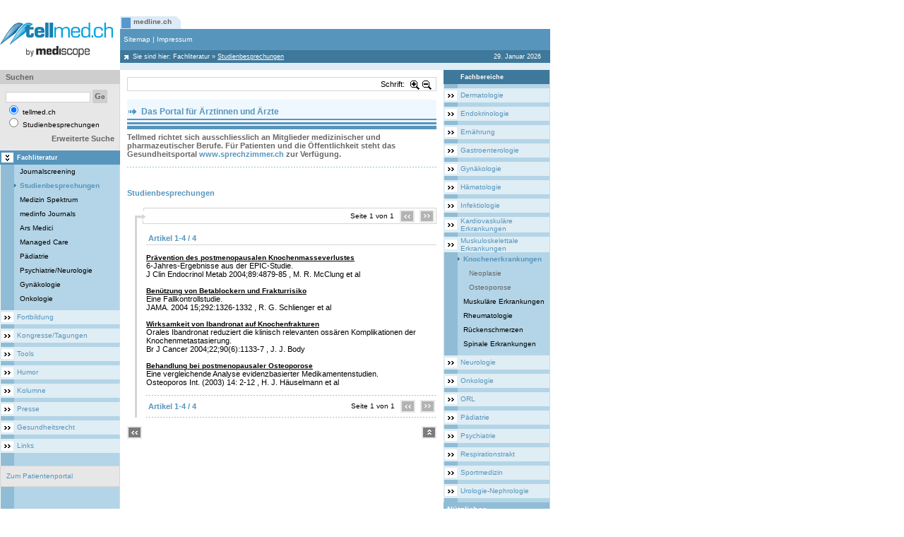

--- FILE ---
content_type: text/html; charset=iso-8859-1
request_url: https://www.medline.ch/tellmed/Fachliteratur/Studienbesprechungen/Studienbesprechungen_Vermittlung_von_Evidence_Based_Medicine_EBM_durch_kritische_Besprechung_von_Studien_aus_aller_Welt.php?koord=2,8,1,0,0
body_size: 8534
content:
<html itemscope itemtype="http://schema.org/Article"> 
<head>
<title>Studienbesprechungen: Vermittlung von Evidence Based Medicine (EBM) durch kritische Besprechung von Studien aus aller Welt</title>
<meta http-equiv="Content-Type" content="text/html; charset=iso-8859-1">
<meta http-equiv="Content-Language" content="de-ch">
<meta name="Robots" content="index,follow">
<meta name="Keywords" content="Fachliteratur, Studienbesprechungen, Pädiatrie, Psychiatrie, Neurologie, Gynäkologie, Onkologie, Innere Medizin, Allgemeinmedizin, Grundversorger, Kardiologie, Infektiologie, Dermatologie, Endokrinologie, Gastroenterologie, Hämatologie, Rheumatologie, ORL, HNO, Pneumologie, Urologie, Fortbildung, e-Learning">
<meta name="Description" content="Aktuelle Studien nach Methode, Resultaten und Kommentaren aufgeschlüsselt. Mit links auf zusammenhängende Studien in Medline.">
<meta name="Author" content="Agim Gashi">
<meta name="Page-topic" content="tellmed.ch, Fachliteratur, Studienbesprechungen">
<meta http-equiv="Expires" content="30">
<script type="text/javascript">
MENU_UserAgent = '';
MENU_NotOP= !(document.all && navigator.userAgent.indexOf('Opera')>=0); //true;
if ((document.getElementById) && !(document.all)) {
	MENU_UserAgent = 'NS';
	document.write('<LINK REL="STYLESHEET" TYPE="text/css" HREF="https://www.medline.ch/include_css/fachportal_ns0.css">');
} else if (!MENU_NotOP) {
	MENU_UserAgent = 'OP';
	document.write('<LINK REL="STYLESHEET" TYPE="text/css" HREF="https://www.medline.ch/include_css/fachportal_ns0.css">');
} else if (document.all){
	MENU_UserAgent = 'IE';
	document.write('<LINK REL="STYLESHEET" TYPE="text/css" HREF="https://www.medline.ch/include_css/fachportal_ie0.css">');
}
</script>
<meta itemprop="name" content="Medizinisches Fachportal Tellmed.ch">
<meta itemprop="description" content="Neuigkeiten aus der Medizin für Ärzte und andere Fachpersonen">
<meta itemprop="image" content="https://www.tellmed.ch/graphics/images/tellmed.gif">
<script data-ad-client="ca-pub-7720087289296653" async src="https://pagead2.googlesyndication.com/pagead/js/adsbygoogle.js"></script>
<link rel="icon" href="https://www.medline.ch/favicon.ico" type="image/x-icon" />
<link rel="shortcut icon" href="https://www.medline.ch/favico.ico" type="image/x-icon" />
<link rel="stylesheet" type="text/css" href="https://www.medline.ch/include_css/rc.css" />
<link rel="stylesheet" type="text/css" href="https://www.medline.ch/include_css/rc0.css" />
<link rel="stylesheet" type="text/css" href="https://www.medline.ch/include_css/tpauto/template_au.css" />
<link rel="stylesheet" type="text/css" href="https://www.medline.ch/include_css/tpauto/template_0.css" />
<link rel="stylesheet" type="text/css" href="https://www.medline.ch/include_css/tpman/template.css" />
<link rel="stylesheet" type="text/css" href="https://www.medline.ch/include_css/tpman/template_0.css" />
<script type="text/javascript">
// site spezifisch
var spcId=48;
var adLeadoId=166;
var adRectoId=168;
var adSkyroId=170;
var adRectuId=172;
// Single Page Call
document.write('<scr'+'ipt type=\"text/javascript\" src=\"https://proxena-secure.reviveservers.com/spcjs.php?id='+spcId+'"><\/scr'+'ipt>');
</script>
<script async src="https://www.googletagmanager.com/gtag/js?id=G-FWG7VFX6NN"></script>
<script>
window.dataLayer = window.dataLayer || [];
function gtag(){dataLayer.push(arguments);}
gtag('js', new Date());
gtag('config', 'G-FWG7VFX6NN');
</script>
<script type="text/javascript" src="https://www.medline.ch/include_js/jquery-dialog/jquery-1.4.2.min.js"></script>
<script language="javascript1.2" src="https://www.medline.ch/include_js/slideshow/jquery.cookie.js"></script>
<script type="text/javascript" src="https://www.medline.ch/include_js/slideshow/jquery.cycle.all.js"></script>
<script type="text/javascript">
	function bookmark(url,title){
	  if ((navigator.appName == "Microsoft Internet Explorer") && (parseInt(navigator.appVersion) >= 4)) {
	  window.external.AddFavorite(url,title);
	  } else if (navigator.appName == "Netscape") {
		window.sidebar.addPanel(title,url,"");
	  } else {
		alert("Press CTRL-D (Netscape) or CTRL-T (Opera) to bookmark");
	  }
	}
	var $j = jQuery.noConflict();
</script>
<script type="text/javascript">
	var eleToZoom = ['span','font','p','a','td','H1','H2','H3','H4','H5','H6','input'];
	var size = [];
	var max = 7;
	var depth = 0;
	function ZoomIn(){
 	 	start = new Date().getMilliseconds();
		depth = $j("#incrstep").val()
		if (depth < max) {
			depth++
			ZoomInRec();
		};
		$j("#incrstep").val(depth)
		$j.cookie("inc", depth, {path: '/'});
		stop = new Date().getMilliseconds();
		executionTime = stop - start;
		if(executionTime>0)
		return;
	}
	function ZoomOut(){
		var start = new Date().getMilliseconds();
		depth = $j("#incrstep").val()
		if (depth >= 0) {
			if(depth == 0)
			depth= 0;
			else {
				ZoomOutRec();
				depth--;
			}
		};
		$j("#incrstep").val(depth)
		$j.cookie("inc",     depth, {path: '/'});
		stop = new Date().getMilliseconds();
	    executionTime = stop - start;
   		if(executionTime>0)
   		return;
	}
	function ZoomInRec(){
		if($j("#contentinner")) {
			for(kx = 0; kx < eleToZoom.length; kx++) {
				$j("#contentinner "+eleToZoom[kx]).each(function(){
					 size[eleToZoom[kx]] = parseInt($j(this).css('font-size'));
					 size[eleToZoom[kx]] += 1
					 $j(this).css('font-size',  size[eleToZoom[kx]]);
				})
			}
		}
	}
	function ZoomOutRec(){
		if($j("#contentinner")) {
			for(kx = 0; kx < eleToZoom.length; kx++) {
				$j("#contentinner "+eleToZoom[kx]).each(function(){
					 size[eleToZoom[kx]] = parseInt($j(this).css('font-size'));
					 size[eleToZoom[kx]] -= 1
					 $j(this).css('font-size',  size[eleToZoom[kx]]);
				})
			}
		}
	}
	$j(document).ready(function() {
		if ($j("#controlFontSize")) {
		if ($j("#controlFontSize").val() =="yes") {
			start = new Date().getMilliseconds();
			if($j.cookie("inc") != null) {
				$j("#incrstep").val($j.cookie("inc"))
				depth = $j("#incrstep").val()
				for(kx = 0; kx < eleToZoom.length; kx++) {
					$j("#contentinner "+eleToZoom[kx]).each(function(){
						size[eleToZoom[kx]] = parseInt($j(this).css('font-size'));
						size[eleToZoom[kx]] += depth*1
						$j(this).css('font-size', size[eleToZoom[kx]]);
					})
				}
			}
			stop = new Date().getMilliseconds();
			executionTime = stop - start;
			if(executionTime>0)
			return;
		}}
	});
</script>
<input type="hidden" id="incrstep" value=0>
<script type="text/javascript">
 //define the application url path
 var OUR_APP_URL='https://www.medline.ch/';
 var clas_css='0';
</script>
</head> 
<BODY leftMargin=0 topMargin=0 marginwidth="0" marginheight="0"> 
<script language="javascript1.2" src="https://www.medline.ch/templates/middle/middle.js"></script>
<script>
function getPop(docId,ln)
{
	if (ln!=undefined)
			ln_id = "Lng"+ln
	else	ln_id = "Lng1"
window.open('https://www.medline.ch/modules_end/printthis/?uniqueid=uniqueid&tip=2&popup=yes&mode=content_db&contentId='+docId+'&lng='+ln_id+'&thisMode=&clas_css=0&level_0=0','View','toolbar=no,menubar=no,location=no,scrollbars=yes,resizable=yes,width=660,height=550');
}
function pickmeup(daty,dat)
{
window.open('https://www.medline.ch/modules_end/popmeup/?mode=not_di_dl&lng=Lng1&data_type='+daty+'&data='+dat+'&clas_css=0&level_0=0','popupView','toolbar=no,menubar=no,location=no,scrollbars=yes,resizable=yes,width=660,height=550');
}
</script>
<table  width="778" border="0" cellspacing="0" cellpadding="0">
<tr>
	<td colspan="2" id="tp_wlp">
	
<DIV style="DISPLAY: none">Leaderboard</DIV>
<DIV id=adLeado style="MARGIN: 0px 0px 0px 68px">
<script type='text/javascript'>
    OA_show(adLeadoId);
</script>
</DIV>
<DIV id=anzLeado style="FONT-SIZE: 0.8em; MARGIN: 0px 0px 0px 70px; VISIBILITY: hidden">Anzeige</DIV></td>
</tr>
		<td valign="top" width="779"  bgcolor="#ffffff">
  			<table width="779" border="0" cellspacing="0" cellpadding="0"  bgcolor="#ffffff">
    			<tr>
    				<td valign="bottom" style="padding-top:3px">
						<table  width="100%" border="0" cellspacing="0" cellpadding="0" valign="top">
							<tr class="header1_back">
							<td rowspan=4 width="170" valign="middle" bgcolor="white">
<P><A class=link_editor href="http://www.tellmed.ch/"><IMG height=50 alt="" hspace=0 src="https://www.medline.ch/show_image.php?file_id=5090" width=170 border=0></A></P>
							</td>
							<td width="100%" bgcolor="white">
<table border="0" cellspacing="0" cellpadding="0" width="100%">
<tr>
	
				<td valign=bottom  height=28>
					<table border="0" cellspacing="0" cellpadding="0" height="18">
						  <tr>
							<td class=global_menu_ico0><img src="https://www.medline.ch/graphics/images/spacer.gif" width="19" height="18"></td>
						  <td class=global_menu_back0 nowrap> <a 
						  href="http://www.medline.ch/medline/medline_ch_vordefinierte_Suchstrategien_mit_klinischem_Fokus.php" 
						  class=global_menu0>medline.ch</a>
						  </td>
							 <td class=global_menu_end0><img src="https://www.medline.ch/graphics/images/spacer.gif" width="13" height="18"></td>
						  </tr>
					</table>
				</td>
				<td width="2"><img src="https://www.medline.ch/graphics/images/spacer.gif" width="2" height="28"></td>
				
<td  width="100%"><img src="https://www.medline.ch/graphics/images/spacer.gif" width=1 height=2></td>
<td valign="bottom" align="right">
  	<table border="0" cellspacing="0" cellpadding="0" width="100%">
  	<tr>
	<td  width="100%" align="right" valign="bottom" class=txtlng nowrap>
	</td>
	</tr>
	</table>
</td>
</tr>
</table>
							</td>
							 </tr>
							<tr class="header2_back">
								<td height=30>
<table width="608" border="0" cellspacing="0" cellpadding="0" height="30">
  <tr   class=header2_back>
	<td width="5"><a name="top_section"><img src="https://www.medline.ch/graphics/images/spacer.gif" width=5 height=30></a></td>
	<td class=footer_el>
<a 
								href="https://www.medline.ch/tellmed/Sitemap/Sitemap.php" 
							   class="global_nav">Sitemap</a>&nbsp;|&nbsp;<a 
								href="https://www.medline.ch/tellmed/Impressum/Impressum.php" 
							   class="global_nav">Impressum</a>
	</td>
	<td><img src="https://www.medline.ch/graphics/images/spacer.gif" width="1" height="30"></td>
  </tr>
</table>
								</td>
							</tr>
							<tr class="header3_back">
								<td height=18>
<table width="608" border="0" cellspacing="0" cellpadding="0">
  <tr>
	<td width="18" class=home_icon><img src="https://www.medline.ch/graphics/buton/spacer.gif" width="18" height="18"></td>
	<td class=top_nav_el>Sie sind hier:  <a class=path_nav href="https://www.medline.ch/tellmed/Fachliteratur/Fachliteratur_Journalscreening_Studienbesprechungen_Medizinspektrum_ArsMedici_Managed_Care.php" >Fachliteratur</a>    <span class=actualnavigationpath>&raquo;</span> <a class=path_nav href="https://www.medline.ch/tellmed/Fachliteratur/Studienbesprechungen/Studienbesprechungen_Vermittlung_von_Evidence_Based_Medicine_EBM_durch_kritische_Besprechung_von_Studien_aus_aller_Welt.php" ><u>Studienbesprechungen</u></a></td>
	<td width="12"><img src="https://www.medline.ch/graphics/images/spacer.gif" width="12" height="18"></td>
	<td class=top_nav_el align="right">
29. Januar 2026
	</td>
	<td width="12"><img src="https://www.medline.ch/graphics/images/spacer.gif" width="12" height="18"></td>
  </tr>
</table>
							</tr>
							<tr class="header4_back">
								<td><img src="https://www.medline.ch/graphics/images/spacer.gif" width=1 height=10></td>
							</tr>
						</table>
    				</td>
    			</tr>
  			</table>
			<table width="779" border="0" cellspacing="0" cellpadding="0">
				<tr>
					<td width="170" valign="top" height="100%"  class="left_img_white">
						<table width="100%" border="0" cellspacing="0" cellpadding="0">
							<tr>
								<td valign=top height="100%">
<table width="170" border="0" cellspacing="0" cellpadding="0">
	<tr>
	  <td class="left_img" align="center"  valign="top">
	   <table width="170" border="0" cellspacing="0" cellpadding="0">
		<tr class="left_img_trans">
		 <td>
<script  type="text/javascript" language="javascript1.2">
<!--
	search_1      = "Geben Sie bitte einen Suchbegriff mit mehr als 2 Buchstaben ein.";
	search_2      = "Geben Sie bitte mindestens einen Suchbegriff ein.";
	search_3      = "Mit einem Sternchen (*) gekennzeichnete Felder sind Pflichtfelder.";
	level_0       = 0;
	search_my_lib = 'n';
	nd = '1';
//-->
</script>
<script type="text/javascript" src="https://www.medline.ch/templates/middle/left/search/search.js" language="javascript1.2"></script>
<form name="searchForma" id="searchForma" action="" onsubmit="on_searchTearm(); return false;">
	<table width="100%" border="0" cellspacing="0" cellpadding="0">
		<tr>
			<td class="search_header" width="8" height="20"><img src="https://www.medline.ch/graphics/buton/spacer.gif" alt="" width="8" height="18" /></td>
			<td class="search_header" height="20">Suchen</td>
			<td class="search_header" width="5" height="20"><img src="https://www.medline.ch/graphics/buton/spacer.gif" alt="" width="8" height="18" /></td>
		</tr>
		<tr>
			<td colspan="3"><img src="https://www.medline.ch/graphics/buton/spacer.gif" alt="" width="8" height="8" /></td>
		</tr>
		<tr>
			<td width="8"><img src="https://www.medline.ch/graphics/buton/spacer.gif" alt="" width="5" height="5" /></td>
			<td>
				<input class="txtsearch" type="text" name="search" maxlength="1000" />
				<input type="submit" name="Go" value="Go" class="graygobtn" />
			</td>
			<td width="5"><img src="https://www.medline.ch/graphics/buton/spacer.gif" alt="" width="5" height="5" /></td>
		</tr>
		<tr>
			<td width="8"><img src="https://www.medline.ch/graphics/buton/spacer.gif" alt="" width="5" height="5" /></td>
			<td class="search_txt">
				<input type="radio" name="search_what" value="1" checked="checked" />
				tellmed.ch
				<br>
				<input type="radio" name="search_what" value="2" />
				Studienbesprechungen
			</td>
			<td width="5"><img src="https://www.medline.ch/graphics/buton/spacer.gif" alt="" width="5" height="5" /></td>
		</tr>
		<tr>
			<td colspan="3"><img src="https://www.medline.ch/graphics/buton/spacer.gif" alt="" width="8" height="8" /></td>
		</tr>
		<tr>
			<td width="8"><img src="https://www.medline.ch/graphics/buton/spacer.gif" alt="" width="5" height="5" /></td>
			<td align="right"> <a href="JavaScript:on_AdvSearch()" class="headline_grey">Erweiterte Suche</a>
			</td>
			<td width="5"><img src="https://www.medline.ch/graphics/buton/spacer.gif" alt="" width="5" height="5" /></td>
		</tr>
	</table>
</form>
		 </td>
		</tr>
	   </table>
	  </td>
	</tr>
<script language="javascript1.2" src="https://www.medline.ch/templates/middle/left/subnavigation/subnavigation.js"></script>
<tr>
<td class=level1_selected><a  href="https://www.medline.ch/tellmed/Fachliteratur/Fachliteratur_Journalscreening_Studienbesprechungen_Medizinspektrum_ArsMedici_Managed_Care.php"   class="level1_selected_txt">Fachliteratur</a></td>
</tr>
<tr>
<td class=level2><a  href="https://www.medline.ch/tellmed/Fachliteratur/Journalscreening/Journalscreening_Aktuelle_Studien_aus_allen_medizinischen_Fachgebieten.php"  class="level2_txt">Journalscreening</a></td>
</tr>
<tr>
<td class=level2_selected><a href="https://www.medline.ch/tellmed/Fachliteratur/Studienbesprechungen/Studienbesprechungen_Vermittlung_von_Evidence_Based_Medicine_EBM_durch_kritische_Besprechung_von_Studien_aus_aller_Welt.php"  class="level2_selected_txt">Studienbesprechungen</a></td>
</tr>
<tr>
<td class=level2><a  href="https://www.medline.ch/tellmed/Fachliteratur/Medizin_Spektrum/Medizinspektrum_Krankheitsbilder_Studienbesrechungen_und_Kongressberichte_nach_Fachgebieten.php"  class="level2_txt">Medizin Spektrum</a></td>
</tr>
<tr>
<td class=level2><a  href="https://www.medline.ch/tellmed/Fachliteratur/medinfo_Journals/medinfo_Journals.php"  class="level2_txt">medinfo Journals</a></td>
</tr>
<tr>
<td class=level2><a  href="https://www.medline.ch/tellmed/Fachliteratur/Ars_Medici/Ars_Medici_Archiv.php"  class="level2_txt">Ars Medici</a></td>
</tr>
<tr>
<td class=level2><a  href="https://www.medline.ch/tellmed/Fachliteratur/Managed_Care/Managed_Care_Archiv.php"  class="level2_txt">Managed Care</a></td>
</tr>
<tr>
<td class=level2><a  href="https://www.medline.ch/tellmed/Fachliteratur/Paediatrie/Paediatrie_Archiv.php"  class="level2_txt">Pädiatrie</a></td>
</tr>
<tr>
<td class=level2><a  href="https://www.medline.ch/tellmed/Fachliteratur/Psychiatrie/Neurologie/Psychiatrie_Neurologie_Archiv.php"  class="level2_txt">Psychiatrie/Neurologie</a></td>
</tr>
<tr>
<td class=level2><a  href="https://www.medline.ch/tellmed/Fachliteratur/Gynaekologie/Gynaekologie_Archiv.php"  class="level2_txt">Gynäkologie</a></td>
</tr>
<tr>
<td class=level2><a  href="https://www.medline.ch/tellmed/Fachliteratur/Onkologie/Onkologie_Archiv.php"  class="level2_txt">Onkologie</a></td>
</tr>
<tr>
<td class="sepl"><img src="https://www.medline.ch/graphics/images/spacer.gif" width="8" height="6"></td>
</tr>
<tr>
<td class=level1><a  href="https://www.medline.ch/tellmed/Fortbildung/Fortbildung_Medizin.php"   class="level1_txt">Fortbildung</a></td>
</tr>
<tr>
<td class="sepl"><img src="https://www.medline.ch/graphics/images/spacer.gif" width="8" height="6"></td>
</tr>
<tr>
<td class=level1><a  href="https://www.medline.ch/tellmed/Kongresse/Tagungen/Kongresse_und_Tagungen_Medizin_Zusammenfassungen_Kongresskalender.php"   class="level1_txt">Kongresse/Tagungen</a></td>
</tr>
<tr>
<td class="sepl"><img src="https://www.medline.ch/graphics/images/spacer.gif" width="8" height="6"></td>
</tr>
<tr>
<td class=level1><a  href="https://www.medline.ch/tellmed/Tools/Diagnostik_und_Patientenmanagement_Kalkulatoren.php"   class="level1_txt">Tools</a></td>
</tr>
<tr>
<td class="sepl"><img src="https://www.medline.ch/graphics/images/spacer.gif" width="8" height="6"></td>
</tr>
<tr>
<td class=level1><a  href="https://www.medline.ch/tellmed/Humor/Humor_promo.php"   class="level1_txt">Humor</a></td>
</tr>
<tr>
<td class="sepl"><img src="https://www.medline.ch/graphics/images/spacer.gif" width="8" height="6"></td>
</tr>
<tr>
<td class=level1><a  href="https://www.medline.ch/tellmed/Kolumne/Kolumne_tellmed.php"   class="level1_txt">Kolumne</a></td>
</tr>
<tr>
<td class="sepl"><img src="https://www.medline.ch/graphics/images/spacer.gif" width="8" height="6"></td>
</tr>
<tr>
<td class=level1><a  href="https://www.medline.ch/tellmed/Presse/News_Gesundheitspolitik_medizinische_Neuigkeiten.php"   class="level1_txt">Presse</a></td>
</tr>
<tr>
<td class="sepl"><img src="https://www.medline.ch/graphics/images/spacer.gif" width="8" height="6"></td>
</tr>
<tr>
<td class=level1><a  href="https://www.medline.ch/tellmed/Gesundheitsrecht/Gesundheitsrecht_home.php"   class="level1_txt">Gesundheitsrecht</a></td>
</tr>
<tr>
<td class="sepl"><img src="https://www.medline.ch/graphics/images/spacer.gif" width="8" height="6"></td>
</tr>
<tr>
<td class=level1><a  href="https://www.medline.ch/tellmed/Links/Linksammlung_Medizin.php"   class="level1_txt">Links</a></td>
</tr>
<tr>
<td class="sepl"><img src="https://www.medline.ch/graphics/images/spacer.gif" width="8" height="6"></td>
</tr>
	<tr>
		<td>
			<table width="170" border="0" cellspacing="0" cellpadding="0">
			  <tr>
				<td><IMG height="12" src="https://www.medline.ch/graphics/buton/spacer.gif" width="8"></td>
			  </tr>
			  <tr>
				<td>
				 <table width="100%" border="0" cellPadding=0 cellSpacing=0 class="fullbox">
					<tr class="left_img_trans">
					  <td>
					    <table cellSpacing=0 cellPadding=0 width="100%" border="0">
						  <tbody>
							<tr>
							  <td colSpan="3"><IMG height="8" src="https://www.medline.ch/graphics/buton/spacer.gif" width="8"></TD>
							</tr>
							<tr>
							  <td width="8">&nbsp;</TD>
							  <td class="search_txt"><p><a class="link_editor" href="http://www.sprechzimmer.ch" target="_blank">Zum
								  Patientenportal</a></p></TD>
							  <td width="5">&nbsp;</TD>
							</tr>
							<tr>
							  <td colSpan=3><IMG height="8" src="https://www.medline.ch/graphics/buton/spacer.gif" width="8"></TD>
							</tr>
						</table></td>
					</tr>
				  </table>
				 </td>
			  </tr>
			</table>
		</td>
	</tr>
</table>
								</td>
							</tr>
						</table>
						</td>
						<td width="100%" valign="top" height="100%" bgcolor="#FFFFFF">
<style>
td.right_img_white img {display:block;}
</style>
<table width="100%" border="0" cellspacing="0" cellpadding="0" height="100%">
  <tr>
   <td valign="top">
    <table width="100%" cellpadding="10" cellspacing="0" border="0">
     <tr>
      <td>
<input type="hidden" name="controlFontSize" id="controlFontSize" value="yes">
	<table width="100%" cellpadding="0" cellspacing="1" border="0" class="fullbox">
		<tr>
		<td nowrap><div class="btn-prfl">
	<g:plusone size="medium" href="http://www.tellmed.ch/"></g:plusone>
</div>
<script type="text/javascript">
  window.___gcfg = {lang: 'de'};
  (function() {
	var po = document.createElement('script'); po.type = 'text/javascript'; po.async = true;
	po.src = 'https://apis.google.com/js/plusone.js';
	var s = document.getElementsByTagName('script')[0]; s.parentNode.insertBefore(po, s);
  })();
</script>
</td>
	<td nowrap width="40" nowrap id="dZ">Schrift:</td>
	<td align="center" width="16"><img src="https://www.medline.ch/graphics/images/zoom-in.png" style="cursor:pointer" title="Schrift grösser" alt="Schrift grösser" onclick="ZoomIn()" /></td>
	<td align="center" width="16"><img src="https://www.medline.ch/graphics/images/zoom-out.png" style="cursor:pointer" title="Schrift kleiner" alt="Schrift kleiner" onclick="ZoomOut()" /></td>
			<td width="2"><img src="https://www.medline.ch/graphics/images/spacer.gif"></td>
		</tr>
	</table>
	<br/>
				<table width="100%" cellpadding="0" cellspacing="0" border="0">
				<tr>
				 <td>
<P align=center>
<TABLE border=0 cellSpacing=0 cellPadding=0 width="100%" bgColor=#f0f8ff>
<TBODY>
<TR>
<TD>
<TABLE border=0 cellSpacing=0 cellPadding=0 width="100%">
<TBODY>
<TR>
<TD vAlign=top <H2>
<H2>&nbsp;Das Portal für Ärztinnen und Ärzte</H2></TD></TR>
<TR>
<TD bgColor=#5795bc height=2></TD></TR>
<TR>
<TD height=3></TD></TR>
<TR>
<TD bgColor=#5795bc height=3></TD></TR>
<TR>
<TD height=2></TD></TR>
<TR>
<TD bgColor=#5795bc height=5></TD></TR>
<TR></TR></TBODY></TABLE></TD></TR></TBODY></TABLE></P>
<H5 align=left>Tellmed richtet sich ausschliesslich an Mitglieder medizinischer und pharmazeutischer Berufe. Für Patienten und die Öffentlichkeit steht das Gesundheitsportal <A class=link_editor href="http://www.sprechzimmer.ch">www.sprechzimmer.ch</A>&nbsp;zur Verfügung.</H5>
<P align=left>&nbsp;</P>
<P align=center>
<TABLE border=0 cellSpacing=0 cellPadding=0 width="100%">
<TBODY>
<TR height=1>
<TD class=separator_line1><IMG border=0 hspace=0 src="https://www.medline.ch/show_image.php?file_id=7391" width=1 height=1></TD></TR></TBODY></TABLE></P>
<DIV style="DISPLAY: none">Rect Top</DIV>
<DIV id=adRecto style="TEXT-ALIGN: center; MARGIN: 0px 0px 10px">
<DIV id=anzRecto style="FONT-SIZE: 0.8em; TEXT-ALIGN: left; VISIBILITY: hidden">Anzeige</DIV>
<script type='text/javascript'>
    OA_show(adRectoId);
</script>
</DIV></td>
				</tr>
			  </table>
<div id="contentinner">
<table width="100%" border="0" cellspacing="0" cellpadding="0">
				<tr>
					<td valign="top">
						
<H4>Studienbesprechungen</H4>
					</td>
				</tr>
				</table><br>
<table width="100%" cellpadding="0" cellspacing="0" border="0">
<tr>
	<td width=27 height=23 class="left_detail_img"><img
		src="https://www.medline.ch/graphics/images/spacer.gif" width=27 height=21>
	</td>
	<td><table width="100%" cellpadding="0" cellspacing="0" border="0" class=detail>
		<tr>
			<td width=5><img  width=5 height=18 src="https://www.medline.ch/graphics/images/spacer.gif" border=0></td>
			<td nowrap>&nbsp;</td>
			<td  align=right nowrap><span class=page_count>&nbsp;Seite 1 von 1&nbsp;</span></td>
			<td width=5><img
				src="https://www.medline.ch/graphics/images/spacer.gif" width=5 height=5></td>
			<td width=21   class=previews_page_off><img
				src="https://www.medline.ch/graphics/images/spacer.gif" width=21 height=14  border=0  alt="vorhergehende Seite"></td>
			<td width=2><img
				src="https://www.medline.ch/graphics/images/spacer.gif" width=2 height=5></td>
			<td width=5><img
				src="https://www.medline.ch/graphics/images/spacer.gif" width=5 height=5></td>
			<td width=21   class=next_page_off><img
				src="https://www.medline.ch/graphics/images/spacer.gif" width=21 height=14  border=0  alt="nächste Seite"></td>
			<td width=2><img
				src="https://www.medline.ch/graphics/images/spacer.gif" width=2 height=5></td>
		</tr>
		</table></td>
		</tr>
		<tr>
			<td width="25" align="center" valign="top" class=list_back_vert>&nbsp;</td>
		  	<td>&nbsp;</td>
		</tr>
		<tr>
			<td width="25" align="center" valign="top" class=list_back_vert>&nbsp;</td>
			<td nowrap class=bottombox>&nbsp;<span
				class=article_count>Artikel 1-4 / 4</span></td>
		</tr>
		<tr>
			<td width="25" align="center" valign="top" class=list_back_vert>&nbsp;</td>
			<td>&nbsp;</td>
		</tr>
<tr>
					  <td width="25" align="center" valign="top" class=list_back_vert><img
							src="https://www.medline.ch/graphics/images/spacer.gif" width=25 height=1>
					  </td>
					  <td> <a class="link_list" href="https://www.medline.ch/tellmed/Fachliteratur/Studienbesprechungen/Praevention_des_postmenopausalen_Knochenmasseverlustes.php">Prävention des postmenopausalen Knochenmasseverlustes</A><br>6-Jahres-Ergebnisse aus der EPIC-Studie. <br>J Clin Endocrinol Metab 2004;89:4879-85 , M. R. McClung et al<br><br></td>
				   </tr><tr>
					  <td width="25" align="center" valign="top" class=list_back_vert><img
							src="https://www.medline.ch/graphics/images/spacer.gif" width=25 height=1>
					  </td>
					  <td> <a class="link_list" href="https://www.medline.ch/tellmed/Fachliteratur/Studienbesprechungen/Benuetzung_von_Betablockern_und_Frakturrisiko.php">Benützung von Betablockern und Frakturrisiko</A><br>Eine Fallkontrollstudie. <br>JAMA. 2004 15;292:1326-1332 , R. G. Schlienger et al<br><br></td>
				   </tr><tr>
					  <td width="25" align="center" valign="top" class=list_back_vert><img
							src="https://www.medline.ch/graphics/images/spacer.gif" width=25 height=1>
					  </td>
					  <td> <a class="link_list" href="https://www.medline.ch/tellmed/Fachliteratur/Studienbesprechungen/Wirksamkeit_von_Ibandronat_auf_Knochenfrakturen.php">Wirksamkeit von Ibandronat auf Knochenfrakturen</A><br>Orales Ibandronat reduziert die klinisch relevanten ossären Komplikationen der Knochenmetastasierung. <br>Br J Cancer 2004;22;90(6):1133-7 , J. J. Body<br><br></td>
				   </tr><tr>
					  <td width="25" align="center" valign="top" class=list_back_vert><img
							src="https://www.medline.ch/graphics/images/spacer.gif" width=25 height=1>
					  </td>
					  <td> <a class="link_list" href="https://www.medline.ch/tellmed/Fachliteratur/Studienbesprechungen/Behandlung_bei_postmenopausaler_Osteoporose.php">Behandlung bei postmenopausaler Osteoporose</A><br>Eine vergleichende Analyse evidenzbasierter Medikamentenstudien. <br>Osteoporos Int. (2003) 14: 2-12 , H. J. Häuselmann et al<br><br></td>
				   </tr>
	<tr>
		<td width="25" align="center" valign="top" class=list_back_vert><img
			src="https://www.medline.ch/graphics/images/spacer.gif" width=5 height=1></td>
		<td  class=separator_line1><img
			src="https://www.medline.ch/graphics/images/spacer.gif" width=5 height=1></td>
	</tr>
	<tr>
		<td width="25" align="center" valign="top" class=list_back_vert>&nbsp;</td>
		<td><table width="100%" cellpadding="0" cellspacing="0" border="0">
			<tr>
				<td nowrap>&nbsp;<span
					class=article_count>Artikel 1-4 / 4</span></td>
				<td width=5><img  width=5 height=18 src="https://www.medline.ch/graphics/images/spacer.gif" border=0></td>
				<td nowrap>&nbsp;</td>
				<td  align=right nowrap><span class=page_count>&nbsp;Seite 1 von 1&nbsp;</span></td>
				<td width=5><img
					src="https://www.medline.ch/graphics/images/spacer.gif" width=5 height=5></td>
					<td width=21   class=previews_page_off><img
						src="https://www.medline.ch/graphics/images/spacer.gif" width=21 height=14  border=0  alt="vorhergehende Seite"></td>
				<td width=2><img
					src="https://www.medline.ch/graphics/images/spacer.gif" width=2 height=5></td>
				<td width=5><img
					src="https://www.medline.ch/graphics/images/spacer.gif" width=5 height=5></td>
					<td width=21   class=next_page_off><img
						src="https://www.medline.ch/graphics/images/spacer.gif" width=21 height=14  border=0  alt="nächste Seite"></td>
				<td width=2><img
					src="https://www.medline.ch/graphics/images/spacer.gif" width=2 height=30></td>
			</tr>
			</table></td>
	</tr>
	<tr>
		<td width="25" align="center" valign="top" class=list_back_vert><img
			src="https://www.medline.ch/graphics/images/spacer.gif" width=5 height=1></td>
		<td  class=separator_line1><img
			src="https://www.medline.ch/graphics/images/spacer.gif" width=5 height=1></td>
	</tr>
</table>
</div>
        <br>
        <table width="100%" cellpadding="0" cellspacing="0" border="0">
         <tr>
          <td width=21 align=left><a href="javascript:history.back(-1)"><img src="https://www.medline.ch/graphics/images/back_page.gif" border=0></a></td>
          <td >&nbsp;</td>
          <td width=21 align=right><A href="#top_section"><img src="https://www.medline.ch/graphics/images/top_page.gif" border=0></a></td>
         </tr>
        </table>
  <table width="438"  border="0" cellspacing="0" cellpadding="0"  valign="top" align=center>
	<tr><td  valign="top" align=center>
<DIV style="DISPLAY: none">Adserver Footer</DIV>
<script type="text/javascript">
function showAnzeige() { 
if (document.getElementById('adLeado').offsetHeight>20) {document.getElementById('anzLeado').style.visibility = 'visible';}
if (document.getElementById('adRecto').offsetHeight>20) {document.getElementById('anzRecto').style.visibility = 'visible';}
if (document.getElementById('adSkyro').offsetHeight>20) {document.getElementById('anzSkyro').style.visibility = 'visible';}
if (document.getElementById('adRectu').offsetHeight>20) {document.getElementById('anzRectu').style.visibility = 'visible';}
}
setTimeout(showAnzeige,2000);
</script>
<DIV style="DISPLAY: none">Rect Bottom</DIV>
<DIV id=adRectu style="TEXT-ALIGN: left">
<DIV id=anzRectu style="FONT-SIZE: 0.8em; TEXT-ALIGN: right; VISIBILITY: hidden">Anzeige</DIV>
<script type='text/javascript'>
    OA_show(adRectuId);
</script>
</DIV></td></tr>
  </table>
       <img src="https://www.medline.ch/graphics/buton/spacer.gif" width="434" height="1" border="0">
      </td>
     </tr>
     <tr><td>&nbsp;</td></tr>
    </table>
    <br>
   </td>
    <td width="152" height="430" valign="top" class="right_img_white" align="left" style="overflow:hidden">
	
 
<script language="javascript1.2" src="https://www.medline.ch/templates/middle/content/listModul/rightSpecifik/rightSpecifik.js"></script>
	
				<table width="100%" border="0" cellspacing="0" cellpadding="0">
					<tr>
						<td class=right_img align="center"  valign=top>
									<table width="100%" border="0" cellspacing="0" cellpadding="0">
				<tr><td class=key_header><a href="https://www.medline.ch/tellmed/Fachliteratur/Studienbesprechungen/Studienbesprechungen_Vermittlung_von_Evidence_Based_Medicine_EBM_durch_kritische_Besprechung_von_Studien_aus_aller_Welt.php?koord="  class=level1_selected_txt>Fachbereiche</a></td></tr>	
					 <tr>
							<td><img src="https://www.medline.ch/graphics/images/spacer.gif" width="8" height="6"></td>
						 </tr>
					
								<tr>
									<td class=level1><a 
										href="https://www.medline.ch/tellmed/Fachliteratur/Studienbesprechungen/Studienbesprechungen_Vermittlung_von_Evidence_Based_Medicine_EBM_durch_kritische_Besprechung_von_Studien_aus_aller_Welt.php?koord=2,2,0,0,0" 
										class=level1_txt>Dermatologie</a>
									</td>
								</tr>	
					 <tr>
							<td><img src="https://www.medline.ch/graphics/images/spacer.gif" width="8" height="6"></td>
						 </tr>
					
								<tr>
									<td class=level1><a 
										href="https://www.medline.ch/tellmed/Fachliteratur/Studienbesprechungen/Studienbesprechungen_Vermittlung_von_Evidence_Based_Medicine_EBM_durch_kritische_Besprechung_von_Studien_aus_aller_Welt.php?koord=2,3,0,0,0" 
										class=level1_txt>Endokrinologie</a>
									</td>
								</tr>	
					 <tr>
							<td><img src="https://www.medline.ch/graphics/images/spacer.gif" width="8" height="6"></td>
						 </tr>
					
								<tr>
									<td class=level1><a 
										href="https://www.medline.ch/tellmed/Fachliteratur/Studienbesprechungen/Studienbesprechungen_Vermittlung_von_Evidence_Based_Medicine_EBM_durch_kritische_Besprechung_von_Studien_aus_aller_Welt.php?koord=2,17,0,0,0" 
										class=level1_txt>Ernährung</a>
									</td>
								</tr>	
					 <tr>
							<td><img src="https://www.medline.ch/graphics/images/spacer.gif" width="8" height="6"></td>
						 </tr>
					
								<tr>
									<td class=level1><a 
										href="https://www.medline.ch/tellmed/Fachliteratur/Studienbesprechungen/Studienbesprechungen_Vermittlung_von_Evidence_Based_Medicine_EBM_durch_kritische_Besprechung_von_Studien_aus_aller_Welt.php?koord=2,4,0,0,0" 
										class=level1_txt>Gastroenterologie</a>
									</td>
								</tr>	
					 <tr>
							<td><img src="https://www.medline.ch/graphics/images/spacer.gif" width="8" height="6"></td>
						 </tr>
					
								<tr>
									<td class=level1><a 
										href="https://www.medline.ch/tellmed/Fachliteratur/Studienbesprechungen/Studienbesprechungen_Vermittlung_von_Evidence_Based_Medicine_EBM_durch_kritische_Besprechung_von_Studien_aus_aller_Welt.php?koord=2,5,0,0,0" 
										class=level1_txt>Gynäkologie</a>
									</td>
								</tr>	
					 <tr>
							<td><img src="https://www.medline.ch/graphics/images/spacer.gif" width="8" height="6"></td>
						 </tr>
					
								<tr>
									<td class=level1><a 
										href="https://www.medline.ch/tellmed/Fachliteratur/Studienbesprechungen/Studienbesprechungen_Vermittlung_von_Evidence_Based_Medicine_EBM_durch_kritische_Besprechung_von_Studien_aus_aller_Welt.php?koord=2,6,0,0,0" 
										class=level1_txt>Hämatologie</a>
									</td>
								</tr>	
					 <tr>
							<td><img src="https://www.medline.ch/graphics/images/spacer.gif" width="8" height="6"></td>
						 </tr>
					
								<tr>
									<td class=level1><a 
										href="https://www.medline.ch/tellmed/Fachliteratur/Studienbesprechungen/Studienbesprechungen_Vermittlung_von_Evidence_Based_Medicine_EBM_durch_kritische_Besprechung_von_Studien_aus_aller_Welt.php?koord=2,7,0,0,0" 
										class=level1_txt>Infektiologie</a>
									</td>
								</tr>	
					 <tr>
							<td><img src="https://www.medline.ch/graphics/images/spacer.gif" width="8" height="6"></td>
						 </tr>
					
								<tr>
									<td class=level1><a 
										href="https://www.medline.ch/tellmed/Fachliteratur/Studienbesprechungen/Studienbesprechungen_Vermittlung_von_Evidence_Based_Medicine_EBM_durch_kritische_Besprechung_von_Studien_aus_aller_Welt.php?koord=2,1,0,0,0" 
										class=level1_txt>Kardiovaskuläre Erkrankungen</a>
									</td>
								</tr>	
					 <tr>
							<td><img src="https://www.medline.ch/graphics/images/spacer.gif" width="8" height="6"></td>
						 </tr>
					
								<tr>
									<td class=level1><a 
										href="https://www.medline.ch/tellmed/Fachliteratur/Studienbesprechungen/Studienbesprechungen_Vermittlung_von_Evidence_Based_Medicine_EBM_durch_kritische_Besprechung_von_Studien_aus_aller_Welt.php?koord=2,8,0,0,0" 
										class=level1_txt>Muskuloskelettale Erkrankungen</a>
									</td>
								</tr>	
										 <tr>
											<td class=level2_selected><a 
												href="https://www.medline.ch/tellmed/Fachliteratur/Studienbesprechungen/Studienbesprechungen_Vermittlung_von_Evidence_Based_Medicine_EBM_durch_kritische_Besprechung_von_Studien_aus_aller_Welt.php?koord=2,8,1,0,0" 
											class="level2_selected_txt">Knochenerkrankungen</a></td>
										 </tr>
											
										 <tr>
											<td class=level3><a 
												href="https://www.medline.ch/tellmed/Fachliteratur/Studienbesprechungen/Studienbesprechungen_Vermittlung_von_Evidence_Based_Medicine_EBM_durch_kritische_Besprechung_von_Studien_aus_aller_Welt.php?koord=2,8,1,3,0" 
											class="level3_txt">Neoplasie</a></td>
										 </tr>
										
										 <tr>
											<td class=level3><a 
												href="https://www.medline.ch/tellmed/Fachliteratur/Studienbesprechungen/Studienbesprechungen_Vermittlung_von_Evidence_Based_Medicine_EBM_durch_kritische_Besprechung_von_Studien_aus_aller_Welt.php?koord=2,8,1,4,0" 
											class="level3_txt">Osteoporose</a></td>
										 </tr>
										
										 <tr>
											<td class=level2><a 
												href="https://www.medline.ch/tellmed/Fachliteratur/Studienbesprechungen/Studienbesprechungen_Vermittlung_von_Evidence_Based_Medicine_EBM_durch_kritische_Besprechung_von_Studien_aus_aller_Welt.php?koord=2,8,5,0,0" 
											class="level2_txt">Muskuläre Erkrankungen</a></td>
										 </tr>
											
										 <tr>
											<td class=level2><a 
												href="https://www.medline.ch/tellmed/Fachliteratur/Studienbesprechungen/Studienbesprechungen_Vermittlung_von_Evidence_Based_Medicine_EBM_durch_kritische_Besprechung_von_Studien_aus_aller_Welt.php?koord=2,8,4,0,0" 
											class="level2_txt">Rheumatologie</a></td>
										 </tr>
											
										 <tr>
											<td class=level2><a 
												href="https://www.medline.ch/tellmed/Fachliteratur/Studienbesprechungen/Studienbesprechungen_Vermittlung_von_Evidence_Based_Medicine_EBM_durch_kritische_Besprechung_von_Studien_aus_aller_Welt.php?koord=2,8,3,0,0" 
											class="level2_txt">Rückenschmerzen</a></td>
										 </tr>
											
										 <tr>
											<td class=level2><a 
												href="https://www.medline.ch/tellmed/Fachliteratur/Studienbesprechungen/Studienbesprechungen_Vermittlung_von_Evidence_Based_Medicine_EBM_durch_kritische_Besprechung_von_Studien_aus_aller_Welt.php?koord=2,8,2,0,0" 
											class="level2_txt">Spinale Erkrankungen</a></td>
										 </tr>
											
					 <tr>
							<td><img src="https://www.medline.ch/graphics/images/spacer.gif" width="8" height="6"></td>
						 </tr>
					
								<tr>
									<td class=level1><a 
										href="https://www.medline.ch/tellmed/Fachliteratur/Studienbesprechungen/Studienbesprechungen_Vermittlung_von_Evidence_Based_Medicine_EBM_durch_kritische_Besprechung_von_Studien_aus_aller_Welt.php?koord=2,16,0,0,0" 
										class=level1_txt>Neurologie</a>
									</td>
								</tr>	
					 <tr>
							<td><img src="https://www.medline.ch/graphics/images/spacer.gif" width="8" height="6"></td>
						 </tr>
					
								<tr>
									<td class=level1><a 
										href="https://www.medline.ch/tellmed/Fachliteratur/Studienbesprechungen/Studienbesprechungen_Vermittlung_von_Evidence_Based_Medicine_EBM_durch_kritische_Besprechung_von_Studien_aus_aller_Welt.php?koord=2,15,0,0,0" 
										class=level1_txt>Onkologie</a>
									</td>
								</tr>	
					 <tr>
							<td><img src="https://www.medline.ch/graphics/images/spacer.gif" width="8" height="6"></td>
						 </tr>
					
								<tr>
									<td class=level1><a 
										href="https://www.medline.ch/tellmed/Fachliteratur/Studienbesprechungen/Studienbesprechungen_Vermittlung_von_Evidence_Based_Medicine_EBM_durch_kritische_Besprechung_von_Studien_aus_aller_Welt.php?koord=2,14,0,0,0" 
										class=level1_txt>ORL</a>
									</td>
								</tr>	
					 <tr>
							<td><img src="https://www.medline.ch/graphics/images/spacer.gif" width="8" height="6"></td>
						 </tr>
					
								<tr>
									<td class=level1><a 
										href="https://www.medline.ch/tellmed/Fachliteratur/Studienbesprechungen/Studienbesprechungen_Vermittlung_von_Evidence_Based_Medicine_EBM_durch_kritische_Besprechung_von_Studien_aus_aller_Welt.php?koord=2,13,0,0,0" 
										class=level1_txt>Pädiatrie</a>
									</td>
								</tr>	
					 <tr>
							<td><img src="https://www.medline.ch/graphics/images/spacer.gif" width="8" height="6"></td>
						 </tr>
					
								<tr>
									<td class=level1><a 
										href="https://www.medline.ch/tellmed/Fachliteratur/Studienbesprechungen/Studienbesprechungen_Vermittlung_von_Evidence_Based_Medicine_EBM_durch_kritische_Besprechung_von_Studien_aus_aller_Welt.php?koord=2,12,0,0,0" 
										class=level1_txt>Psychiatrie</a>
									</td>
								</tr>	
					 <tr>
							<td><img src="https://www.medline.ch/graphics/images/spacer.gif" width="8" height="6"></td>
						 </tr>
					
								<tr>
									<td class=level1><a 
										href="https://www.medline.ch/tellmed/Fachliteratur/Studienbesprechungen/Studienbesprechungen_Vermittlung_von_Evidence_Based_Medicine_EBM_durch_kritische_Besprechung_von_Studien_aus_aller_Welt.php?koord=2,11,0,0,0" 
										class=level1_txt>Respirationstrakt</a>
									</td>
								</tr>	
					 <tr>
							<td><img src="https://www.medline.ch/graphics/images/spacer.gif" width="8" height="6"></td>
						 </tr>
					
								<tr>
									<td class=level1><a 
										href="https://www.medline.ch/tellmed/Fachliteratur/Studienbesprechungen/Studienbesprechungen_Vermittlung_von_Evidence_Based_Medicine_EBM_durch_kritische_Besprechung_von_Studien_aus_aller_Welt.php?koord=2,10,0,0,0" 
										class=level1_txt>Sportmedizin</a>
									</td>
								</tr>	
					 <tr>
							<td><img src="https://www.medline.ch/graphics/images/spacer.gif" width="8" height="6"></td>
						 </tr>
					
								<tr>
									<td class=level1><a 
										href="https://www.medline.ch/tellmed/Fachliteratur/Studienbesprechungen/Studienbesprechungen_Vermittlung_von_Evidence_Based_Medicine_EBM_durch_kritische_Besprechung_von_Studien_aus_aller_Welt.php?koord=2,9,0,0,0" 
										class=level1_txt>Urologie-Nephrologie</a>
									</td>
								</tr>	
							 	 <tr>
									<td><img src="https://www.medline.ch/graphics/images/spacer.gif" width="8" height="6"></td>
								 </tr>
							 
						</table>
						</td>
						</tr>
					</table>
				
  <table width="100%"  border="0" cellspacing="0" cellpadding="0"  valign="top" align="center">
	<tr><td  valign="top" align="center">
<TABLE class=fullbox_left border=0 cellSpacing=0 cellPadding=0 width=150>
<TBODY>
<TR>
<TD class=related_titel height=20 width=5><IMG src="https://www.medline.ch/graphics/buton/spacer.gif" width=5 height=1> </TD>
<TD class=related_titel height=20 width=145>
<P>Nützliches</P></TD></TR>
<TR>
<TD class=right_empty colSpan=2>
<TABLE border=0 cellSpacing=0 cellPadding=0 width="100%">
<TBODY>
<TR>
<TD class=right_grey_nav>
<P><A class=link_editor href="http://www.gastro.medline.ch/" target=_blank><FONT size=1>Fachportal Gastroenterologie:<BR>Abklärung, Diagnose</FONT><FONT size=1> Therapie, Prävention</FONT></A></P></TD></TR></TBODY></TABLE>
<TABLE border=0 cellSpacing=0 cellPadding=0 width="100%">
<TBODY>
<TR>
<TD class=right_grey_nav><FONT size=1><A class=link_editor href="http://www.iron.medline.ch/" target=_blank>Eisen-Fachportal:<BR>Eisenmangel und Eisenmangelanämie</A></FONT></TD></TR></TBODY></TABLE>
<TABLE border=0 cellSpacing=0 cellPadding=0 width="100%">
<TBODY>
<TR>
<TD class=right_grey_nav><FONT size=1><A class=link_editor href="http://www.sprechzimmer.ch/" target=_blank>Sprechzimmer: Patientenratgeber</A></FONT></TD></TR></TBODY></TABLE>
<TABLE border=0 cellSpacing=0 cellPadding=0 width="100%">
<TBODY>
<TR class=separator_line2>
<TD><IMG src="https://www.medline.ch/graphics/buton/spacer.gif" width=1 height=1></TD></TR>
<TR>
<TD><IMG src="https://www.medline.ch/graphics/buton/spacer.gif" width=1 height=5></TD></TR></TBODY></TABLE></TD></TR></TBODY></TABLE></td></tr>
  </table>
<img src="https://www.medline.ch/graphics/images/spacer.gif" width=150 height=10>
    </td>
  </tr>
 </table>
						</td>
						<td bgcolor="#D4DBDE" class="rht_clr" width="1"><img src="https://www.medline.ch/graphics/buton/spacer.gif" width="1" height="445"></td>
					</tr>
				</table>
		</td>
		<td valign="top" align="right">
<div style="width:180px;text-align:right;vertical-align:top">
<DIV style="DISPLAY: none">Sky right 1</DIV>
<DIV id=adSkyro style="TEXT-ALIGN: left; MARGIN: 120px 0px 0px 15px">
<DIV id=anzSkyro style="FONT-SIZE: 0.8em; VISIBILITY: hidden">Anzeige</DIV>
<script type='text/javascript'>
    OA_show(adSkyroId);
</script>
</DIV>
</div>
		</td>
	</tr>
</table>
 <table width="778" border="0" cellspacing="0" cellpadding="0">
  <tr class="header2_back">
    <td width="8"><img src="https://www.medline.ch/graphics/images/spacer.gif" width="8" height="18"></td>
    <td class=footer_el align=center>
Mediscope AG&nbsp; E-mail: <A class=footer_el href="mailto:info@mediscope.ch">info@mediscope.ch</A>&nbsp; 
    </td>
    <td width="8"><img src="https://www.medline.ch/graphics/images/spacer.gif" width="8" height="18"></td>
  </tr>
  <tr  class="header3_back">
    <td width="8"><img src="https://www.medline.ch/graphics/images/spacer.gif" width="8" height="28"></td>
    <td class=footer_nav  align=center>
		<a 
							href="https://www.medline.ch/tellmed/Disclaimer/Disclaimer.php" 
						   class="footer_nav">Disclaimer</a>&nbsp;|&nbsp;<a 
							href="https://www.medline.ch/tellmed/Datenschutzerklaerung/_Privacy_Policy/Privacy_Policy.php" 
						   class="footer_nav">Datenschutzerklärung / Privacy Policy</a>&nbsp;|&nbsp;<a 
							href="https://www.medline.ch/tellmed/Werbung/Werbung_mit_Zielgruppe_Aerzte.php" 
						   class="footer_nav">Werbung</a>
      </td>
     <td width="8"><img src="https://www.medline.ch/graphics/images/spacer.gif" width="8" height="28"></td>
  </tr>
 </table>
</html>
<form name="WebAppForm" method="post"  onSubmit="return false;" >
	<input type="hidden" name="sourcePage" value="main.html">
	<input type="hidden" name="targetPage" value="">
	<input type="hidden" name="sessionVars" value="">
	<input type="hidden" name="phpVars" value="">
	<script language="JavaScript" src="https://www.medline.ch/web_app/session/func.GoTo.js"></script>
	<script language="JavaScript" src="https://www.medline.ch/web_app/session/class.Session.js"></script>
	<script language='JavaScript'>
	session = new SessionVars();
</script>
</form>


--- FILE ---
content_type: text/html; charset=utf-8
request_url: https://accounts.google.com/o/oauth2/postmessageRelay?parent=https%3A%2F%2Fwww.medline.ch&jsh=m%3B%2F_%2Fscs%2Fabc-static%2F_%2Fjs%2Fk%3Dgapi.lb.en.2kN9-TZiXrM.O%2Fd%3D1%2Frs%3DAHpOoo_B4hu0FeWRuWHfxnZ3V0WubwN7Qw%2Fm%3D__features__
body_size: 160
content:
<!DOCTYPE html><html><head><title></title><meta http-equiv="content-type" content="text/html; charset=utf-8"><meta http-equiv="X-UA-Compatible" content="IE=edge"><meta name="viewport" content="width=device-width, initial-scale=1, minimum-scale=1, maximum-scale=1, user-scalable=0"><script src='https://ssl.gstatic.com/accounts/o/2580342461-postmessagerelay.js' nonce="ILJpgOePRraCIV0TuhcOrg"></script></head><body><script type="text/javascript" src="https://apis.google.com/js/rpc:shindig_random.js?onload=init" nonce="ILJpgOePRraCIV0TuhcOrg"></script></body></html>

--- FILE ---
content_type: text/html; charset=utf-8
request_url: https://www.google.com/recaptcha/api2/aframe
body_size: 263
content:
<!DOCTYPE HTML><html><head><meta http-equiv="content-type" content="text/html; charset=UTF-8"></head><body><script nonce="2r1iVtNp1M_aOaOJM9R0Ow">/** Anti-fraud and anti-abuse applications only. See google.com/recaptcha */ try{var clients={'sodar':'https://pagead2.googlesyndication.com/pagead/sodar?'};window.addEventListener("message",function(a){try{if(a.source===window.parent){var b=JSON.parse(a.data);var c=clients[b['id']];if(c){var d=document.createElement('img');d.src=c+b['params']+'&rc='+(localStorage.getItem("rc::a")?sessionStorage.getItem("rc::b"):"");window.document.body.appendChild(d);sessionStorage.setItem("rc::e",parseInt(sessionStorage.getItem("rc::e")||0)+1);localStorage.setItem("rc::h",'1769668284284');}}}catch(b){}});window.parent.postMessage("_grecaptcha_ready", "*");}catch(b){}</script></body></html>

--- FILE ---
content_type: text/css
request_url: https://www.medline.ch/include_css/tpauto/template_au.css
body_size: 1046
content:
/********************************** General Styles *****************************************/
.au_containerLoader,.au_containerLoader_st {
	display:block;
	background:#BFC0BB;
	text-align:center;
	border: 1px solid #DBDBDB;
}

.au_containerLoader img,  
.au_containerLoader_st img{
	position:relative;
	top:40%
}

.au_containerS4		{display:none;}
.au_containerS4_st		{display:block;}
.au_containerLoader_st	{display:none;}

.au_container{

}

.au_container_st{
	clear:both;
}

.au_panel{
	float: left; 
	padding: 10px;
}

.au_title {
	white-space:normal;
	text-align:left
}

.au_abst {
	white-space:normal
}

.au_image img{
	margin-right:10px;
}

.au_footer{
	padding:0px 5px 0px 5px;
	color:#6C9C2E;
	height:26px;
	background:#E2F5CF;
}
.au_footer_st{
	display:none
}
.au_nav {
	color:#6C9C2E;
	float:left;
	margin:5px 0px 0px 0px;
}
.au_nav a{	
	color:#6C9C2E;
	float:left;
	margin:0px 5px 0px 5px;
}

.au_button {
	float:right;
	height:18px;
	width:52px;
	margin:4px 0px 0px 0px;
}
/*****/

/************************************** Time Rotation Template 1 ***************************/


.au_container_1{
	border: 1px solid #DBDBDB;
	background:#F6F9EE;	
	min-height: 60px;
	height:100%;
}
.au_title_1 {
}


.au_containerLoader_1 {
	height: 60px;
}
.au_image_1 img{
	width: 60px;
	height: 60px;
	float:left;
}

/*****/

/************************************** Time Rotation Template 2 ***************************/
.au_container_2{
	min-height:80px;
	border: 1px solid #DBDBDB;
	background:#F6F9EE;	
	height:100%;
}
.au_panel_2{
	float:left;
	width: 180px;
	
}
.au_containerLoader_2 {
	height: 80px;
}

.au_image_2 img{
	width: 180px;
	height: 60px;
	clear:both;
}

/*****/

/************************************** Time Rotation Template 3 ***************************/

.au_container_3{
	height: 77px;
	border: 1px solid #DBDBDB;
	background:#F6F9EE;	
}

.au_containerLoader_3 {
	height: 77px;
}

.au_panel_3{
	float:left;
	padding: 10px 0px 10px 10px; 
}
.au_title_3 {
	display:none;
}

.au_abst_3 {
	display:none;
}

.au_image_3 img{
	width: 87px;
	height: 57px;
	float:left;
}

/*****/


/************************************** titull horizonal - Time Rotation Template - 4 ***************************/

.au_container_4{
	height: 40px;
	border:0px;
}

.au_containerLoader_4 {
}
.au_title_4 {
	white-space:normal;
	width:100%;
}


.au_panel_4{
	padding: 3px 3px 3px 3px;
}

.au_image_4 img{
	width: 30px;
	height: 30px;
	float:left;
}

.au_link_more_4 {
	display:none;
}
/*****/


/************************************** titull horizonal - Time Rotation Template - 5 ***************************/

.au_container_5{
	/*height: 40px;*/
	border:0px solid red;
}

.au_containerLoader_5 {

}
.au_title_5 {
	width:100%;
}

.au_panel_5{
	padding: 3px 3px 3px 3px;
}
.au_image_5 {
	display:none;
}
.au_abst_5 {
	display:none;
}
.au_link_more_5 {
	display:none;
}


/*****/
/************************************** titull horizonal - Time Rotation Template - 5.au_1 ***************************/

.au_container_51{
	/*height: 40px;*/
	border:0px solid red;
}

.au_containerLoader_51 {

}
.au_title_51 {
	width:100%;
}

.au_panel_51{
	padding: 3px 3px 3px 3px;
}
.au_image_51 {
	display:none;
}
.au_abst_51 {
	display:none;
}
.au_link_more_51 {
	display:none;
}


/*****/

/************************************** titull horizonal - Time Rotation Template - 6 ***************************/

.au_container_6{
	/*height: 40px;*/
	border:0px solid blue;
}

.au_containerLoader_6 {

}
.au_title_6 {
	width:100%;
}

.au_panel_6{
	padding: 3px 3px 3px 3px;
	margin-bottom:5px;
}
.au_image_6 {
	display:none;
}
.au_abst_6 {
	display:none;
}

.au_link_more_6 {
	display:none;
}

/*****/
/************************************** titull horizonal - Time Rotation Template - 6 ***************************/

.au_container_61{
	/*height: 40px;*/
	border:0px solid blue;
}

.au_containerLoader_61 {

}
.au_title_61 {
	width:100%;
}

.au_panel_61{
	padding: 3px 3px 3px 3px;
	margin-bottom:5px;
}
.au_image_61 {
	display:none;
}
.au_abst_61 {
	display:none;
}

.au_link_more_61 {
	display:none;
}

/*****/

/************************************** Static Template 1 ***************************/

.au_image_1_st img{
	width: 133px;
	height: 80px;
	float:left;
	margin-right:10px;
}
.au_clear_1_st {
	
}
/************************************** Static Template 1 ***************************/

/************************************** Static Template 2 ***************************/

.au_panel_2_st{
	float: left; 
	padding:8px; 
	width: 46%;
}
.au_containerLoader_2_st {
	height: 195px;
}
.au_image_2_st img {
	width: 190px;
	height: 60px;
	clear:both;
}
.au_clear_2_st {
	clear:both
}
/************************************** Static Template 2 ***************************/

/************************************** Static Template 3 ***************************/

.au_panel_3_st{
	float: left; 
	padding:8px; 
	width: 46%;
	border:0px solid red
}
.au_containerLoader_3_st {
	height: 195px;
}

.au_image_3_st img{
	width: 60px;
	height: 60px;
	float: left;
	margin-right:5px;
}
.au_clear_3_st {
	clear:both 
}
/************************************** Static Template 3 ***************************/


--- FILE ---
content_type: text/css
request_url: https://www.medline.ch/include_css/tpauto/template_0.css
body_size: 858
content:
/********************************** General Styles *****************************************/
.au_containerLoader,.au_containerLoader_st {
	display:block;
	background:#BFC0BB;
	text-align:center;
	border: 1px solid #DBDBDB;
}

.au_containerLoader img,  
.au_containerLoader_st img{
	position:relative;
	top:40%
}

.au_containerS4		{display:none;}
.au_containerS4_st		{display:block;}
.au_containerLoader_st	{display:none;}

.au_container{
	border: 1px solid #DBDBDB;
	background:#F6F9EE;
}

.au_container_st{
	clear:both;
}

.au_panel{
	float: left; 
	padding: 10px;
}

.au_title {
	white-space:normal
}

.au_abst {
	white-space:normal
}

.au_image img{
	margin-right:10px;
}

.au_footer{
	padding:0px 5px 0px 5px;
	color:#6C9C2E;
	height:26px;
	background:#E2F5CF;
}
.au_footer_st{
	display:none
}
.au_nav {
	color:#6C9C2E;
	float:left;
	margin:5px 0px 0px 0px;
}
.au_nav a{	
	color:#6C9C2E;
	float:left;
	margin:0px 5px 0px 5px;
}

.au_button {
	float:right;
	height:18px;
	width:52px;
	margin:4px 0px 0px 0px;
}
//*****/

/************************************** Time Rotation Template 1 ***************************/


.au_container_1{
	height: 100px;
}
.au_title_1 {
}


.au_containerLoader_1 {
	height: 100px;
}
.au_image_1 img{
	width: 133px;
	height: 80px;
	float:left;
}

/*****/

/************************************** Time Rotation Template 2 ***************************/
.au_container_2{
	height:195;
}
.au_panel_2{
	width: 190px;
}
.au_containerLoader_2 {
	height: 195px;
}

.au_image_2 img{
	width: 190px;
	height: 60px;
	clear:both;
}

/*****/

/************************************** Time Rotation Template 3 ***************************/

.au_container_3{
	height: 77px;
}

.au_containerLoader_3 {
	height: 77px;
}

.au_panel_3{
	float:left;
	padding: 10px 0px 10px 10px; 
}
.au_title_3 {
	display:none;
}

.au_abst_3 {
	display:none;
}

.au_image_3 img{
	width: 87px;
	height: 57px;
	float:left;
}

/*****/


/************************************** titull horizonal - Time Rotation Template - 4 ***************************/

.au_container_4{
	height: 40px;
	background: #E2F5CF url(../../graphics/images0/tm_4_green.png);
	border:1px solid blue;	
	
}

.au_containerLoader_4 {
	/*height: 77px;*/
}
.au_title_4 {
	white-space:nowrap;

}


.au_panel_4{

	padding: 2px 2px 2px 2px;
}

.au_image_4 img{
	/*width: 87px;
	height: 57px;
	float:left;*/
}
/*****/






/************************************** Static Template 1 ***************************/

.au_image_1_st img{
	width: 133px;
	height: 80px;
	float:left;
	margin-right:10px;
}
/************************************** Static Template 1 ***************************/

/************************************** Static Template 2 ***************************/

.au_panel_2_st{
	float: left; 
	padding: 10px; 
	width: 50%;
}
.au_containerLoader_2_st {
	height: 195px;
}

.au_image_2_st img{
	width: 190px;
	height: 60px;
	clear:both;
}

/************************************** Static Template 2 ***************************/

/************************************** Static Template 3 ***************************/

.au_panel_3_st{
	float: left; 
	padding: 10px; 
	width: 50%;
}
.au_containerLoader_3_st {
	height: 195px;
}

.au_image_3_st img{
	width: 60px;
	height: 60px;
	float: left;
	margin-right:5px;
}

/************************************** Static Template 3 ***************************/


--- FILE ---
content_type: text/javascript
request_url: https://www.medline.ch/templates/middle/content/listModul/rightSpecifik/rightSpecifik.js
body_size: 647
content:
function send_data(obj) {

		GoTo('thisPage?event=middle.filter(keyw='+obj.value+')');


}
function send_issue(obj) {

		GoTo('thisPage?event=middle.get_issue(iss='+obj.value+')');


}
function send_month() {

	var form = document.searchEI;
	m=form.monat.options[form.monat.selectedIndex].value;
	y=form.jahre.options[form.jahre.selectedIndex].value;
	GoTo('thisPage?event=middle.get_eventitems(c_sel=month;m='+m+';y='+y+')');


}
function send_period() {

	var form = document.searchEI;
	z=form.zeitraum.options[form.zeitraum.selectedIndex].value;
	GoTo('thisPage?event=middle.get_eventitems(c_sel=period;z='+z+')');

}